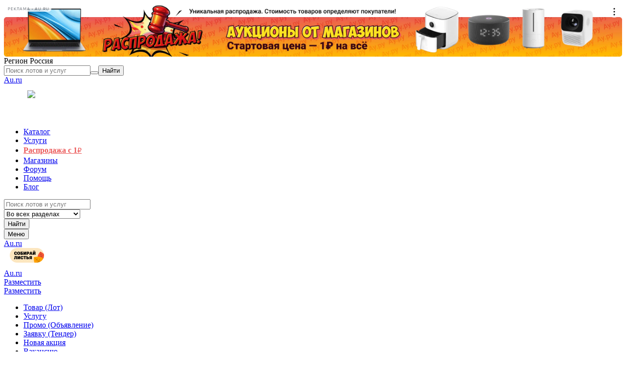

--- FILE ---
content_type: text/html; charset=utf-8
request_url: https://au.ru/user/Mih-ilya/
body_size: 11183
content:
<!DOCTYPE html><html lang="ru"><head prefix="og:http://ogp.me/ns#"><link rel="apple-touch-icon" sizes="180x180" href="https://au.ru/apple-touch-icon.png"><link rel="icon" type="image/png" sizes="32x32" href="https://au.ru/favicon-32x32.png"><link rel="icon" type="image/png" sizes="16x16" href="https://au.ru/favicon-16x16.png"><link rel="icon" href="https://au.ru/favicon.ico"><link rel="manifest" href="https://au.ru/site.webmanifest"><meta charset="utf-8"><title>Лоты пользователя Mih-ilya — Au.ru</title><meta name="viewport" content="width=device-width, user-scalable=yes, initial-scale=1, minimum-scale=1"><meta name="theme-color" content="#32353d"><meta charset="utf-8" name="vk" content="ВК49865"><meta http-equiv="X-UA-Compatible" content="IE=edge"><meta name="yandex-verification" content="208430b0c7153642"><meta property="og:locale" content="ru_RU"><meta property="og:url" content="https://au.ru/user/Mih-ilya/"><meta property="og:title" content="Лоты пользователя Mih-ilya — Au.ru"><meta property="og:type" content="website"><meta property="og:image:type" content="image/jpeg"><link rel="stylesheet" type="text/css" media="screen,tv,projection" href="//p.au.ru/build/resources.bbf0f8585ecf2cadde64.css"/><link rel="stylesheet" type="text/css" media="screen,tv,projection" href="//p.au.ru/build/aucore.b5109b7ec2301a571158.css"/><link rel="stylesheet" type="text/css" media="screen,tv,projection" href="//p.au.ru/build/commons.42f05714f7dd2184b730.css"/><link rel="stylesheet" type="text/css" media="screen,tv,projection" href="//p.au.ru/build/lib.cfd0a3f545d19881455e.css"/><link rel="stylesheet" type="text/css" media="screen,tv,projection" href="//p.au.ru/build/libStyle.06f510531b03301e4a88.css"/><link rel="stylesheet" type="text/css" media="screen,tv,projection" href="//p.au.ru/build/aurum.6b9c3fc0fcd9dc8e724c.css"/><link rel="stylesheet" type="text/css" media="screen,tv,projection" href="//p.au.ru/build/vendor.03413919d441048745ec.css"/><link rel="stylesheet" type="text/css" media="screen,tv,projection" href="//p.au.ru/build/apps_items.ac66eb59e947fe37672e.css"/><script src="https://yandex.ru/ads/system/header-bidding.js" async></script><script>window.YaHeaderBiddingSettings = JSON.parse(
  "{&quot;biddersMap&quot;:{&quot;sape&quot;:&quot;2655210&quot;},&quot;adUnits&quot;:[{&quot;code&quot;:&quot;adfox_16958838341413022&quot;,&quot;bids&quot;:[{&quot;bidder&quot;:&quot;sape&quot;,&quot;params&quot;:{&quot;placementId&quot;:&quot;863878&quot;}}]},{&quot;code&quot;:&quot;adfox_skyscraper_2&quot;,&quot;bids&quot;:[{&quot;bidder&quot;:&quot;sape&quot;,&quot;params&quot;:{&quot;placementId&quot;:&quot;863878&quot;}}]},{&quot;code&quot;:&quot;adfox_bottom&quot;,&quot;bids&quot;:[]},{&quot;code&quot;:&quot;adfox_skyscraper_1&quot;,&quot;bids&quot;:[{&quot;bidder&quot;:&quot;sape&quot;,&quot;params&quot;:{&quot;placementId&quot;:&quot;882992&quot;}}]}],&quot;sizes&quot;:[[970,90],[320,50]],&quot;timeout&quot;:3000,&quot;syncPixels&quot;:[{&quot;bidder&quot;:&quot;sape&quot;,&quot;pixels&quot;:[&quot;https://acint.net/cmatch/?dp=14&amp;pi=1725861&quot;]}]}".replace(/&quot;/g, '"')
);</script><script>window.yaContextCb = window.yaContextCb || [];</script><script src="https://yandex.ru/ads/system/context.js" async></script><script>document.documentElement.id = 'j';
window['AURUM_API_HOST'] = "//js-api.au.ru/";
window['aurum'] = {
  api:     "//js-api.au.ru/",
  userToken: "",
  tzOffset: "3",
  region: "",
  homeRegion: "",
  domainRoot: "au.ru",
  imageRoot: "//media.au.ru",
  serverDate: new Date(1764711274656),
  currentRoute: {"name":"profile.index"},
  clientDate: new Date(),
  currentUrl: "https://au.ru/user/Mih-ilya/",
  yandexMetrikaParams: {"au_session_source":"web","au_session_user":{"uid":0}}
};
window['lamber'] = {"address":"//lamber.au.ru/","project":"aurum","page":{"user":"","userId":0,"userRegionId":0,"userRole":[],"regionId":0,"categoryId":0,"pageNumber":1,"browserId":"","platform":"","device":"","os":"","isBot":false,"searchParam":"","sortParam":{},"group":"profile.index"}}
</script><div id="yaptcha_0"></div><script type="text/javascript">!function(){var t=document.createElement("script");t.type="text/javascript",t.async=!0,t.src="https://vk.ru/js/api/openapi.js?167",t.onload=function(){VK.Retargeting.Init("VK-RTRG-481107-2Yige"),VK.Retargeting.Hit()},document.head.appendChild(t)}();</script><noscript><img src="https://vk.ru/rtrg?p=VK-RTRG-481107-2Yige" style="position:fixed; left:-999px;" alt=""></noscript><script src="//p.au.ru/build/wpr.0ef32675df85ef732154.js"></script><script src="//p.au.ru/build/vendor.733bbbc1672c00b95ec2.js"></script><script src="//p.au.ru/build/vendorau.e5022e6efcd46589ef9f.js"></script><script src="//p.au.ru/build/autop.089018227b25fec33c8c.js"></script><link rel="canonical" href="https://au.ru/user/Mih-ilya/lots/"></head><body><div class="site"><div class="site__sugarloaf"><div class='au-candy au-candy_top'><!-- banner:user-items:top,banner:top --> <!-- top adfox --> <!-- {"pp":"ddjx","ps":"dihp","p2":"icvm","puid1":"","puid2":1} --> <div id="7752e944-24bf-495b-8610-bf340ee07e4e"></div> <script type="text/javascript"> window.yaContextCb.push(()=>{ Ya.adfoxCode.create({ sequentialLoading: true, ownerId: 286359, containerId: "7752e944-24bf-495b-8610-bf340ee07e4e", params: {"pp":"ddjx","ps":"dihp","p2":"icvm","puid1":"","puid2":1}, onError: function(error) { window._adfox_errors_log = window._adfox_errors_log || []; window._adfox_errors_log.push(error); }, }) }); </script> </div></div><div class="site__sugarloaf"></div><div class="site__header"><div id="au-siteheader_0"><div data-reactroot=""  class="au-site-header-cnt"><header class="au-site-header"><div class="au-site-header__wrapper-deco-arrow"></div><div class="au-site-header__wrapper"><div class="au-site-header__line"><div class="au-site-header__logo-cnt"><div class="au-site-header__region"><div class="au-region-title"><span class="au-region-title__text">&#x420;&#x435;&#x433;&#x438;&#x43e;&#x43d;</span> <span class="au-region-title__region"><span class="au-droplet-btn-place_link au-droplet-btn-place au-btn"><span class="au-droplet-btn__value">&#x420;&#x43e;&#x441;&#x441;&#x438;&#x44f;</span></span></span></div></div><div><form class="au-toolbar-search-mini" action="//au.ru/search/" method="get"><input type="hidden" name="from" value="top"><div class="au-input-group"><input class="au-form-control au-form-control_lg" type="text" name="SearchText" autoComplete="off" id="au-search-form-mini-input" placeholder="&#x41f;&#x43e;&#x438;&#x441;&#x43a; &#x43b;&#x43e;&#x442;&#x43e;&#x432; &#x438; &#x443;&#x441;&#x43b;&#x443;&#x433;"><span class="au-input-group-btn"><input type="hidden" name="SearchCategory" value="Default"><button type="button" class="au-btn au-btn_primary_outline au-btn_size_lg au-control-button au-control-btn_icon_only au-search-mini_type-select"><span class="au-icon au-icon_drop-arrow"></span></button><button type="submit" class="au-btn au-btn_primary au-btn_size_lg au-control-button au-control-btn_icon_only"><span class="au-icon au-icon_zoom_white" title="&#x41d;&#x430;&#x439;&#x442;&#x438;"></span><span class="au-hide-text">&#x41d;&#x430;&#x439;&#x442;&#x438;</span></button></span><div id="au-search-form-mini-tips"></div></div></form></div><a class="au-site-header-logotype" href="//russia.au.ru/"><span class="au-logotype au-site-header-logotype__img"></span><span class="au-hide-text">Au.ru</span></a></div><div class="au-site-header__teaser"><div style="width:112px;height:72px;position:relative;top:12px"><a style="display:flex;align-items:center;justify-content:center" href="https://au.ru/rasprodazha/"><img style="display:block;margin:0 auto;height:72px;width:auto" src="https://777999.au.ru/ff/ruble-sale/teaser.png"></a></div></div><div class="au-site-header__content"><div class="au-site-header__navigation"><nav class="au-navigation-main au-navigation-main_adaptive"><ul class="au-navigation-main__list"><li class="au-navigation-main__item"><a href="//au.ru/auction/" class="au-navigation-main-link" style=""><span class="au-navigation-main-link__text">&#x41a;&#x430;&#x442;&#x430;&#x43b;&#x43e;&#x433;</span></a></li><li class="au-navigation-main__item"><a href="//au.ru/auction/services/" class="au-navigation-main-link" style=""><span class="au-navigation-main-link__text">&#x423;&#x441;&#x43b;&#x443;&#x433;&#x438;</span></a></li><li class="au-navigation-main__item"><a href="//au.ru/rasprodazha/" class="au-navigation-main-link" style="color:#EB5757;font-style:normal;font-weight:700;line-height:22px"><span class="au-navigation-main-link__text">&#x420;&#x430;&#x441;&#x43f;&#x440;&#x43e;&#x434;&#x430;&#x436;&#x430; &#x441; 1<span style="font-weight:normal;font-size:14px">&#x20bd;</span></span></a></li><li class="au-navigation-main__item"><a href="//au.ru/shops/" class="au-navigation-main-link" style=""><span class="au-navigation-main-link__text">&#x41c;&#x430;&#x433;&#x430;&#x437;&#x438;&#x43d;&#x44b;</span></a></li><li class="au-navigation-main__item"><a href="//forum.au.ru/" class="au-navigation-main-link" style=""><span class="au-navigation-main-link__text">&#x424;&#x43e;&#x440;&#x443;&#x43c;</span></a></li><li class="au-navigation-main__item"><a href="//help.au.ru/" class="au-navigation-main-link" style=""><span class="au-navigation-main-link__text">&#x41f;&#x43e;&#x43c;&#x43e;&#x449;&#x44c;</span></a></li><li class="au-navigation-main__item"><a href="//blog.au.ru/" class="au-navigation-main-link" style=""><span class="au-navigation-main-link__text">&#x411;&#x43b;&#x43e;&#x433;</span></a></li></ul></nav></div><div class="au-site-header__search"><div class="au-search-form"><form class="au-search-form__form" action="//au.ru/search/" method="get"><input type="hidden" name="from" value="top"><div class="au-search-form__fields"><div class="au-search-form__query"><input class="au-search-form__text" type="text" name="SearchText" id="au-search-form-input" autoComplete="off" placeholder="&#x41f;&#x43e;&#x438;&#x441;&#x43a; &#x43b;&#x43e;&#x442;&#x43e;&#x432; &#x438; &#x443;&#x441;&#x43b;&#x443;&#x433;"><div id="au-search-form-tips"></div><div class="au-search-form__mode" id="searchSelect"><select class="au-search-form__mode-select" name="SearchCategory"><option value="Default" label="&#x412;&#x43e; &#x432;&#x441;&#x435;&#x445; &#x440;&#x430;&#x437;&#x434;&#x435;&#x43b;&#x430;&#x445;">&#x412;&#x43e; &#x432;&#x441;&#x435;&#x445; &#x440;&#x430;&#x437;&#x434;&#x435;&#x43b;&#x430;&#x445;</option><option value="User" label="&#x41f;&#x43e;&#x438;&#x441;&#x43a; &#x43f;&#x43e;&#x43b;&#x44c;&#x437;&#x43e;&#x432;&#x430;&#x442;&#x435;&#x43b;&#x44f;">&#x41f;&#x43e;&#x438;&#x441;&#x43a; &#x43f;&#x43e;&#x43b;&#x44c;&#x437;&#x43e;&#x432;&#x430;&#x442;&#x435;&#x43b;&#x44f;</option><option value="LotId" label="&#x41f;&#x43e;&#x438;&#x441;&#x43a; &#x43f;&#x43e; &#x43d;&#x43e;&#x43c;&#x435;&#x440;&#x443; &#x43b;&#x43e;&#x442;&#x430;">&#x41f;&#x43e;&#x438;&#x441;&#x43a; &#x43f;&#x43e; &#x43d;&#x43e;&#x43c;&#x435;&#x440;&#x443; &#x43b;&#x43e;&#x442;&#x430;</option></select></div></div><div class="au-search-form__submit"><button class="au-search-form__submit-button au-btn au-btn_primary au-btn_size_lg" type="submit">&#x41d;&#x430;&#x439;&#x442;&#x438;</button></div></div></form></div></div></div></div></div></header><div class="au-sticky-wrapper"><div class="au-toolbar-place"><div class="au-toolbar au-toolbar_guest" id="au-toolbar"><div class="au-toolbar__container"><div class="au-toolbar__logo-menu au-toolbar-logo-menu"><button id="au-toolbar-logo-menu__icon" class="au-toolbar-logo-menu__icon" type="button"><span class="au-toolbar-menu-icon"><span class="au-toolbar-menu-icon__burger au-icon au-icon_burger"></span><span class="au-toolbar-menu-icon__cross au-icon au-icon_cross_gray-extra-bold"></span><span class="au-hide-text">&#x41c;&#x435;&#x43d;&#x44e;</span></span></button><a href="//russia.au.ru/" class="au-toolbar-logo-menu__logotype"><div class="au-toolbar-logo au-toolbar-logo_menu au-logotype au-logotype_white"><span class="au-hide-text">Au.ru</span></div></a><span class="au-toolbar-logo-menu__teaser" style="margin-left:8px"><a href="https://company.au.ru/mf2025autumn?utm_source=au_ru&amp;utm_medium=link_teaser"><img style="width:70px;margin:0 0 9px 4px" src="https://blog.au.ru/wp-content/uploads/2025/10/teaser_mf25autumn_mp.png"></a></span></div><a href="//russia.au.ru/" class="au-toolbar__logo-affix"><div class="au-toolbar-logo au-logotype au-logotype_white"><span class="au-hide-text">Au.ru</span></div></a><div class="au-toolbar__big-sell-button au-toolbar-item-submenu"><div class="au-toolbar-sell-button"><div class="au-toolbar-sell-button__big"><a href="//au.ru/new/" class="au-btn au-btn_warning au-toolbar-button au-toolbar-button_sell">&#x420;&#x430;&#x437;&#x43c;&#x435;&#x441;&#x442;&#x438;&#x442;&#x44c;</a></div><div class="au-toolbar-sell-button__mini"><a href="//au.ru/new/" class="au-btn au-btn_warning au-toolbar-button au-toolbar-button_sell_mini">&#x420;&#x430;&#x437;&#x43c;&#x435;&#x441;&#x442;&#x438;&#x442;&#x44c;</a></div></div><div class="au-toolbar-item-submenu__menu"><ul class="au-toolbar-user-menu-list"><li class="au-toolbar-user-menu-list__item"><a href="//au.ru/new/" class="au-toolbar-user-menu-item"><div class="au-toolbar-user-menu-item__title"><div class="au-toolbar-user-menu-item-text">&#x422;&#x43e;&#x432;&#x430;&#x440; (&#x41b;&#x43e;&#x442;)</div></div></a></li><li class="au-toolbar-user-menu-list__item"><a href="//au.ru/new/service/" class="au-toolbar-user-menu-item"><div class="au-toolbar-user-menu-item__title"><div class="au-toolbar-user-menu-item-text">&#x423;&#x441;&#x43b;&#x443;&#x433;&#x443;</div></div></a></li><li class="au-toolbar-user-menu-list__item"><a href="//au.ru/new/advertnew/" class="au-toolbar-user-menu-item"><div class="au-toolbar-user-menu-item__title"><div class="au-toolbar-user-menu-item-text">&#x41f;&#x440;&#x43e;&#x43c;&#x43e; (&#x41e;&#x431;&#x44a;&#x44f;&#x432;&#x43b;&#x435;&#x43d;&#x438;&#x435;)</div></div></a></li><li class="au-toolbar-user-menu-list__item"><a href="//au.ru/new/tendernew/" class="au-toolbar-user-menu-item"><div class="au-toolbar-user-menu-item__title"><div class="au-toolbar-user-menu-item-text">&#x417;&#x430;&#x44f;&#x432;&#x43a;&#x443; (&#x422;&#x435;&#x43d;&#x434;&#x435;&#x440;)</div></div></a></li><li class="au-toolbar-user-menu-list__item"><a href="//au.ru/rasprodazhi/new/" class="au-toolbar-user-menu-item"><div class="au-toolbar-user-menu-item__title"><div class="au-toolbar-user-menu-item-text">&#x41d;&#x43e;&#x432;&#x430;&#x44f; &#x430;&#x43a;&#x446;&#x438;&#x44f;</div></div></a></li><li class="au-toolbar-user-menu-list__item"><a href="//au.ru/new/vacancynew/" class="au-toolbar-user-menu-item"><div class="au-toolbar-user-menu-item__title"><div class="au-toolbar-user-menu-item-text">&#x412;&#x430;&#x43a;&#x430;&#x43d;&#x441;&#x438;&#x44e;</div></div></a></li></ul></div></div><div class="au-toolbar__login-form"><div class="au-toolbar__login-sell-button"><a href="//au.ru/new/" class="au-btn au-btn_warning au-toolbar-button au-toolbar-button_sell_mini">&#x420;&#x430;&#x437;&#x43c;&#x435;&#x441;&#x442;&#x438;&#x442;&#x44c;</a></div><form action="//au.ru/login/?returnUrl=https%3A%2F%2Fau.ru%2Fuser%2FMih-ilya%2F" method="post" class="au-inline-login-form"><input type="hidden" name="recaptcha-response" value=""><div class="au-inline-login-form__input"><input class="au-form-control au-form-control_dark" type="text" placeholder="&#x41b;&#x43e;&#x433;&#x438;&#x43d; &#x438;&#x43b;&#x438; E-mail" name="UserName"></div><div class="au-inline-login-form__input"><input class="au-form-control au-form-control_dark au-inline-login-form__input__password" type="password" placeholder="&#x41f;&#x430;&#x440;&#x43e;&#x43b;&#x44c;" name="Password"><div class="au-inline-login-form__password-visible-icon au-icon au-icon_toolbar_eye-off"></div></div><div class="au-inline-login-form__checkbox-wrapper checkbox"><label class="au-inline-login-form__checkbox-label"><input class="au-inline-login-form__checkbox" type="checkbox" name="RememberMe" checked>&#x417;&#x430;&#x43f;&#x43e;&#x43c;&#x43d;&#x438;&#x442;&#x44c;</label></div><div class="au-inline-login-form__submit"><button type="submit" class="au-btn-processed au-btn au-btn au-btn_primary au-toolbar-button au-toolbar-button_signin"><span class="au-btn-processed__full-text">&#x412;&#x43e;&#x439;&#x442;&#x438;</span><span class="au-btn-processed__load-icon au-icon au-icon_load_white"></span></button></div><div class="au-inline-login-form__login-link"><a class="au-btn au-btn_primary au-toolbar-button au-toolbar-button_signin" href="//au.ru/login/">&#x412;&#x43e;&#x439;&#x442;&#x438;</a></div><div class="au-inline-login-form__socials"><a class="au-icon au-icon-social au-icon-social_dark au-icon-social_vkontakte-dark" href="//au.ru/auth/oauthto/vkontakte/?returnUrl=https%3A%2F%2Fau.ru%2Fuser%2FMih-ilya%2F" title="&#x412;&#x43e;&#x439;&#x442;&#x438; &#x447;&#x435;&#x440;&#x435;&#x437; &#x412;&#x41a;&#x43e;&#x43d;&#x442;&#x430;&#x43a;&#x442;&#x435;"></a><a class="au-icon au-icon-social au-icon-social_dark au-icon-social_odnoklassniki-dark" href="//au.ru/auth/oauthto/odnoklassniki/?returnUrl=https%3A%2F%2Fau.ru%2Fuser%2FMih-ilya%2F" title="&#x412;&#x43e;&#x439;&#x442;&#x438; &#x447;&#x435;&#x440;&#x435;&#x437; &#x41e;&#x434;&#x43d;&#x43e;&#x43a;&#x43b;&#x430;&#x441;&#x441;&#x43d;&#x438;&#x43a;&#x438;"></a><a class="au-icon au-icon-social au-icon-social_dark au-icon-social_google-dark" href="//au.ru/auth/oauthto/google/?returnUrl=https%3A%2F%2Fau.ru%2Fuser%2FMih-ilya%2F" title="&#x412;&#x43e;&#x439;&#x442;&#x438; &#x447;&#x435;&#x440;&#x435;&#x437; Google"></a></div></form></div><div class="au-toolbar__reg-button"><a class="au-btn au-btn_success au-toolbar-button au-toolbar-button_signup" href="//au.ru/registration/?returnUrl=https%3A%2F%2Fau.ru%2Fuser%2FMih-ilya%2F">&#x420;&#x435;&#x433;&#x438;&#x441;&#x442;&#x440;&#x430;&#x446;&#x438;&#x44f;</a></div><div class="au-toolbar__mini-actions"><a href="//au.ru/new/" class="au-btn au-btn_warning au-toolbar-button au-toolbar-button_sell_mini">&#x420;&#x430;&#x437;&#x43c;&#x435;&#x441;&#x442;&#x438;&#x442;&#x44c;</a>&#xa0;<a class="au-btn au-btn_primary au-toolbar-button au-toolbar-button_signin" href="//au.ru/login/">&#x412;&#x43e;&#x439;&#x442;&#x438;</a></div></div></div></div></div></div></div></div><script>autopAuModule.default.siteHeaderInit();
</script><div class="site__content"><div class="main main_wide"><div class="main__wrapper"><div class="main__aside"><div class="au-page-user-card"><div class="au-page-header"><div class="au-page-header__title"><div class="au-header_2 au-page-header__pagename">Пользователь</div></div></div><div id="au-person-card_0"><div data-reactroot=""  class="au-person-card"><div class="au-person-card-wrapper"><div class="au-person-card-col-top"><div class="au-person-card-col-title"><div class="au-person-card-col-avatar"><div class="au-person-card__img"><a href="//au.ru/user/Mih-ilya/"><img class="au-person-card__pic" src="//media.au.ru/avtr/100x100/8dae76b9b958b291535fd55038b8ed8d/" alt="&#x410;&#x432;&#x430;&#x442;&#x430;&#x440;&#x43a;&#x430;"></a></div></div><div class="au-person-card-col-info"><div class="au-person-card__user"><div class="au-person au-person au-person_lines_two au-person_name_biggest"><div class="au-person__image"><a class="au-person-portrait" href="//au.ru/user/Mih-ilya/"><img src="//media.au.ru/avtr/40x40/8dae76b9b958b291535fd55038b8ed8d/" alt="&#x410;&#x432;&#x430;&#x442;&#x430;&#x440;&#x43a;&#x430;" class="au-person-picture"></a></div><div class="au-person__info"><a class="au-person-name" href="//au.ru/user/Mih-ilya/" title="&#x41c;&#x435;&#x43d;&#x44e; &#x43f;&#x43e;&#x43b;&#x44c;&#x437;&#x43e;&#x432;&#x430;&#x442;&#x435;&#x43b;&#x44f; Mih-ilya" data-user-context-name="Mih-ilya"><span><span class="au-person-name__text"><span class="au-person-name__status"><span class="au-person-status au-person-status_offline" title="&#x41d;&#x435; &#x43d;&#x430; &#x441;&#x430;&#x439;&#x442;&#x435;"></span></span>Mih-ilya</span></span></a><div class="au-person-info__type"><span class="au-person__rating"><a href="//au.ru/reviews/Mih-ilya/" title="&#x420;&#x435;&#x439;&#x442;&#x438;&#x43d;&#x433;: 95" class="au-person-rating au-person-rating_positive">95</a></span></div></div></div></div><div class="au-person-card__visited"><span class="au-person-card-date-title">&#x411;&#x44b;&#x43b; &#x43d;&#x430; &#x441;&#x430;&#x439;&#x442;&#x435;:</span><span class="au-person-card-date-item">21 &#x430;&#x43f;&#x440; 2024 14:10</span></div><div class="au-person-card__registered"><div class="au-person-card-date-item">&#x417;&#x430;&#x440;&#x435;&#x433;&#x438;&#x441;&#x442;&#x440;&#x438;&#x440;&#x43e;&#x432;&#x430;&#x43d;:</div><span class="au-person-card-date-item">31 &#x43c;&#x430;&#x440;&#x442; 2013 17:14</span></div></div></div><div class="au-person-card-col-statistic"><div class="au-person-card__statistic-list"><div class="au-person-card-statistic-item"><span class="au-person-card__statistic-link__title">&#x41e;&#x442;&#x437;&#x44b;&#x432;&#x44b;</span><a class="au-person-card__statistic-badge" href="//au.ru/reviews/Mih-ilya/?rate=positive"><span class="au-accent au-accent_person_positive">+165</span></a><a class="au-person-card__statistic-badge" href="//au.ru/reviews/Mih-ilya/?rate=negative"><span class="au-accent au-accent_person_negative">&#x2212;21</span></a><a class="au-person-card-statistic-item_link" href="//au.ru/reviews/Mih-ilya/"></a></div><div class="au-person-card-statistic-item"><span class="au-person-card__statistic-link__title">&#x41b;&#x43e;&#x442;&#x44b;</span><a class="au-person-card__statistic-badge" href="//au.ru/user/Mih-ilya/"><span class="au-accent au-accent_person_positive">0</span></a><a class="au-person-card__statistic-badge" href="//au.ru/user/Mih-ilya/lots/closed/"><span class="au-accent au-accent_person_neutral">48</span></a><a class="au-person-card-statistic-item_link" href="//au.ru/user/Mih-ilya/"></a></div></div></div><div class="au-person-card-col au-person-card-col-action"><div class="au-person-card__btns"><a class="au-btn au-btn_default" href="//au.ru/my/dialogs/@Mih-ilya/">&#x41d;&#x430;&#x43f;&#x438;&#x441;&#x430;&#x442;&#x44c; &#x441;&#x43e;&#x43e;&#x431;&#x449;&#x435;&#x43d;&#x438;&#x435;</a><button type="button" class="au-btn au-btn_default">&#x414;&#x43e;&#x431;&#x430;&#x432;&#x438;&#x442;&#x44c; &#x432;&#xa0;&#x438;&#x437;&#x431;&#x440;&#x430;&#x43d;&#x43d;&#x43e;&#x435;</button><button type="button" class="au-btn au-btn_default">&#x412;&#xa0;&#x447;&#x451;&#x440;&#x43d;&#x44b;&#x439; &#x441;&#x43f;&#x438;&#x441;&#x43e;&#x43a;</button><button type="button" class="au-btn au-btn_default">&#x412; &#x441;&#x43f;&#x438;&#x441;&#x43e;&#x43a; &#x43a;&#x43e;&#x43d;&#x442;&#x430;&#x43a;&#x442;&#x43e;&#x432;</button></div></div></div><div class="clearfix"></div></div></div></div></div><div class="au-sticky-wrapper"><div class="au-sticky au-sticky_left"><div class='au-candy au-candy_item-list-left-side'><!-- banner:user-items:item-list-left-side,banner:item-list-left-side --> <!-- skyscraper 2 adfox (HB) --> <!-- {"pp":"doov","ps":"dihp","p2":"icau","puid1":"","puid2":1} --> <div id="adfox_16958838341413022"></div> <script type="text/javascript"> window.yaContextCb.push(()=>{ Ya.adfoxCode.create({ sequentialLoading: true, ownerId: 286359, containerId: "adfox_16958838341413022", params: {"pp":"doov","ps":"dihp","p2":"icau","puid1":"","puid2":1}, onError: function(error) { window._adfox_errors_log = window._adfox_errors_log || []; window._adfox_errors_log.push(error); }, }) }); </script> </div></div></div></div><div class="main__content" id="item-list_0"><div class="au-section"><header class="au-user-lots-header"><div class="au-header_2 au-section__title au-user-lots-header__title">Лоты Mih-ilya</div><div class="au-user-lots-header__social-share-mobile"><span class="au-social-share-button-container" id="social-share-modal_0"><button data-reactroot=""  type="button" class="au-btn au-btn_text au-btn_nofocus au-link au-share-button"><span class="au-icon au-icon_share"></span></button></span></div><div class="au-user-lots-header__social-share"><div class="au-user-lots-header__social-share-text">Поделиться:</div><div class="au-user-lots-header__social-share-wrapper"><div data-reactroot=""  class="ya-share2" data-url="https://au.ru/user/Mih-ilya/" data-services="vkontakte" data-counter="true" data-title="&#x41b;&#x43e;&#x442;&#x44b; Mih-ilya"></div></div></div></header><div class="au-page-user-card-mini"><div id="au-person-card-mini_0"><div data-reactroot=""  class="au-person-card-mini"><div class="au-person-card-mini__person"><div class="au-person au-person au-person_portrait_show"><div class="au-person__image"><a class="au-person-portrait" href="//au.ru/user/Mih-ilya/"><img src="//media.au.ru/avtr/40x40/8dae76b9b958b291535fd55038b8ed8d/" alt="&#x410;&#x432;&#x430;&#x442;&#x430;&#x440;&#x43a;&#x430;" class="au-person-picture"></a></div><div class="au-person__info"><a class="au-person-name" href="//au.ru/user/Mih-ilya/" title="&#x41c;&#x435;&#x43d;&#x44e; &#x43f;&#x43e;&#x43b;&#x44c;&#x437;&#x43e;&#x432;&#x430;&#x442;&#x435;&#x43b;&#x44f; Mih-ilya" data-user-context-name="Mih-ilya"><span><span class="au-person-name__text"><span class="au-person-name__status"><span class="au-person-status au-person-status_offline" title="&#x41d;&#x435; &#x43d;&#x430; &#x441;&#x430;&#x439;&#x442;&#x435;"></span></span>Mih-ilya</span></span></a><div class="au-person-info__type"><span class="au-person__rating"><a href="//au.ru/reviews/Mih-ilya/" title="&#x420;&#x435;&#x439;&#x442;&#x438;&#x43d;&#x433;: 95" class="au-person-rating au-person-rating_positive">95</a></span></div></div></div></div><div class="au-person-card-mini__drop"><div class="au-droplet-mini"><div tabIndex="-1" class="keyboard-wrapper"><div><div class="au-droplet au-droplet_square au-droplet_right"><button type="button" class="au-droplet-btn au-btn_default au-btn"><span class="au-droplet-btn__value"></span><span class="au-droplet-caret"><span class="au-droplet-caret__icon"></span></span></button><div class="au-droplet__cnt"><div class="au-droplet-cnt-deco au-droplet__cnt-content"></div></div></div></div></div></div></div></div></div></div><div class="au-lots-tabs"><div id='roj:tabs_1'><div data-reactroot=""  class="au-tabs-container"><div class="au-tabs"><a class="au-tab au-tab_active au-tab_large" href="//au.ru/user/Mih-ilya/lots/">&#x410;&#x43a;&#x442;&#x438;&#x432;&#x43d;&#x44b;&#x435;</a><a class="au-tab au-tab_large" href="//au.ru/user/Mih-ilya/lots/closed/">&#x417;&#x430;&#x432;&#x435;&#x440;&#x448;&#x435;&#x43d;&#x43d;&#x44b;&#x435;</a></div></div></div></div><div class="au-section__content" id="user-items-list"><div class="au-blank-page-list-empty"><img src="//p.au.ru/build/assets/images/lot/sale.e89e8c9eba5959379bcf.png" alt="" style="margin-top:49px"><div class="au-blank-page-list-empty__title au-user-item-empty__title">К сожалению, сейчас ничего нет в продаже</div></div></div></div></div></div></div><div class="au-site-content-bottom"><div class='au-candy au-candy_content-bottom'><!-- banner:user-items:content-bottom,banner:content-bottom --> <!-- bottom adfox --> <!-- {"pp":"doam","ps":"dihp","p2":"icvm","puid1":"","puid2":1} --> <div id="adfox_bottom"></div> <script type="text/javascript"> window.yaContextCb.push(()=>{ Ya.adfoxCode.create({ sequentialLoading: true, ownerId: 286359, containerId: "adfox_bottom", params: {"pp":"doam","ps":"dihp","p2":"icvm","puid1":"","puid2":1}, onError: function(error) { window._adfox_errors_log = window._adfox_errors_log || []; window._adfox_errors_log.push(error); }, }) }); </script> </div></div></div><div class="site__footer"><footer class="au-footer" itemscope itemtype="http://schema.org/Organization"><div><meta itemprop="name" content="Интернет-Аукцион AU.RU"><link itemprop="url" href="https://russia.au.ru/"><link itemprop="logo" href="//p.au.ru/build/assets/images/logo/au-logo.a9f57aa95a760ed2ee96.png"></div><div class="au-footer__wrapper"><div class="au-footer__line au-footer-layout"><div class="au-footer-layout__wrp"><div class="au-footer__aside"><dl class="au-footer-group"><dt class="au-footer-group__title"><a class="au-footer-group__title-link" href="//help.au.ru/help/4/">О проекте</a></dt><dd class="au-footer-group__content"><ul class="au-footer-links"><li class="au-footer-links__item"><a class="au-footer-links__link" href="//blog.au.ru/tag/vakansii/" target="_blank">Наши вакансии</a></li><li class="au-footer-links__item"><a class="au-footer-links__link" href="//blog.au.ru/" target="_blank">Блог компании</a></li><li class="au-footer-links__item"><div class="au-footer-social-links" data-lamber-group="footer-socials"><a class="au-footer-social-icon au-icon-social_vkontakte" itemprop="sameAs" href="https://vk.com/auction24au" title="Вконтакте" target="_blank" data-lamber-click="true" data-lamber-object="{&quot;item&quot;:1}"></a><a class="au-footer-social-icon au-icon-social_telegram" itemprop="sameAs" href="https://t.me/aurunews" title="Телеграм" target="_blank" data-lamber-click="true" data-lamber-object="{&quot;item&quot;:2}"></a></div></li></ul></dd></dl></div><div class="au-footer__main"><div class="au-footer__links"><div class="au-footer__links-info"><dl class="au-footer-group"><dt class="au-footer-group__title"><a class="au-footer-group__title-link" href="//help.au.ru/">Помощь</a></dt><dd class="au-footer-group__content"><div class="au-footer-group__wrapper"><div class="au-footer-group__main"><ul class="au-footer-links au-footer-links_inlineable"><li class="au-footer-links__item"><a class="au-footer-links__link" href="//help.au.ru/help/12/">Как купить</a></li><li class="au-footer-links__item"><a class="au-footer-links__link" href="//help.au.ru/help/13/">Как продать</a></li><li class="au-footer-links__item"><a class="au-footer-links__link" href="//help.au.ru/help/14/">Увеличить продажи</a></li></ul></div><div class="au-footer-group__extras"><ul class="au-footer-links au-footer-links_inlineable"><li class="au-footer-links__item"><a class="au-footer-links__link" href="//help.au.ru/help/158/">Импорт лотов</a></li><li class="au-footer-links__item"><a class="au-footer-links__link" href="//help.au.ru/help/147/">Как заплатить за товар?</a></li><li class="au-footer-links__item"><a class="au-footer-links__link" href="//help.au.ru/help/22/">Отзывы и рейтинг</a></li></ul></div></div></dd></dl></div><div class="au-footer__links-ad"><dl class="au-footer-group"><dt class="au-footer-group__title"><span class="au-footer-group__title-text">Реклама на сайте</span></dt><dd class="au-footer-group__content"><ul class="au-footer-links"><li class="au-footer-links__item"><a class="au-footer-links__link" href="//help.au.ru/advert/" target="_blank">Баннеры на&nbsp;Ау.ру</a></li><li class="au-footer-links__item"><a class="au-footer-links__link" href="//au.ru/new/advertnew/" target="_blank">Объявления</a></li><li class="au-footer-links__item"><a class="au-footer-links__link" href="//au.ru/tariffs/?target=new-goods" target="_blank">Магазинам</a></li><li class="au-footer-links__item"><a class="au-footer-links__link" href="//au.ru/payment/cashless/?fromPage=balance&amp;amount=5000">Выставить счет</a></li></ul></dd></dl></div><div class="au-footer__links-app" data-lamber-group="footer-links-app"><dl class="au-footer-group"><dt class="au-footer-group__title"><span class="au-footer-group__title-text">Приложение Аукциона</span></dt><dd class="au-footer-group__content"></dd><a class="au-footer__links-app-item au-footer-app-link" data-app-link="appstore" href="https://apps.apple.com/ru/app/аукцион-au-ru/id1467701468" target="_blank" data-lamber-click="true" data-lamber-object="{&quot;item&quot;:1}"><img class="au-footer-app-link__img" title="Установить приложение для iOS" alt="Доступно в App Store" src="//p.au.ru/build/assets/images/app-markets/app-store.f32ef3f429a15cfe52f1.png"></a><a class="au-footer__links-app-item au-footer-app-link" data-app-link="googleplay" href="https://play.google.com/store/apps/details?id=com.aureactnativeapp&amp;hl=ru&amp;referrer=utm_source%3Dauru%26utm_medium%3Dfooter_banner%26utm_content%3Dapp_promo" target="_blank" data-lamber-click="true" data-lamber-object="{&quot;item&quot;:2}"><img class="au-footer-app-link__img" title="Установить приложение из Google Play" alt="Доступно в Google Play" src="//p.au.ru/build/assets/images/app-markets/google-play.343d4dfdd72211ddc30f.png"></a><a class="au-footer__links-app-item au-footer-app-link" data-app-link="rustore" href="https://www.rustore.ru/catalog/app/com.aureactnativeapp" target="_blank" data-lamber-click="true" data-lamber-object="{&quot;item&quot;:3}"><img class="au-footer-app-link__img" title="Установить приложение из RuStore" alt="Доступно в RuStore" src="//p.au.ru/build/assets/images/app-markets/ru-store.cfa3c5b190ed431842ce.png"></a></dl></div><script>(function() {
  document.querySelectorAll('[data-app-link]').forEach(link => {
    link.addEventListener('click', function (e) {
      const {appLink} = link.dataset
      if (window.ym) {
        ym('reachGoal', 'button_download_app', {
          from: 'footer',
          type: {
            download_app: appLink
          }
        })
      }
    })
  })
})()
</script></div></div><div class="au-footer__payments"><dl class="au-footer-group au-footer-group_payments"><dt class="au-footer-group__title"><a class="au-footer-group__title-link" href="//help.au.ru/help/57/">Оплата услуг сайта</a></dt><dd class="au-footer-group__content"><ul class="au-payment-providers"><li class="au-payment-providers__item"><a class="au-payment-provider au-icon au-icon_pay_visa" href="//au.ru/my/payment/" rel="nofollow"><span class="au-hide-text">Visa</span></a></li><li class="au-payment-providers__item"><a class="au-payment-provider au-icon au-icon_pay_mastercard" href="//au.ru/my/payment/" rel="nofollow"><span class="au-hide-text">Mastercard</span></a></li><li class="au-payment-providers__item"><a class="au-payment-provider au-icon au-icon_pay_mir" href="//au.ru/my/payment/" rel="nofollow"><span class="au-hide-text">ЮMoney</span></a></li><li class="au-payment-providers__item"><a class="au-payment-provider au-icon au-icon_pay_jcb" href="//au.ru/my/payment/" rel="nofollow"><span class="au-hide-text">Webmoney</span></a></li><li class="au-payment-providers__item"><a class="au-payment-provider au-icon au-icon_pay_tele2" href="//au.ru/my/payment/" rel="nofollow"><span class="au-hide-text">Теле2</span></a></li><li class="au-payment-providers__item"><a class="au-payment-provider au-icon au-icon_pay_beeline" href="//au.ru/my/payment/" rel="nofollow"><span class="au-hide-text">Билайн</span></a></li><li class="au-payment-providers__item"><a class="au-payment-provider au-icon au-icon_pay_megafon" href="//au.ru/my/payment/" rel="nofollow"><span class="au-hide-text">Мегафон</span></a></li><li class="au-payment-providers__item"><a class="au-payment-provider au-icon au-icon_pay_mts" href="//au.ru/my/payment/" rel="nofollow"><span class="au-hide-text">МТС</span></a></li></ul><div class="au-footer__payments-other"><a class="au-footer-link" href="//help.au.ru/help/57/">Другие способы оплаты</a></div></dd></dl><dl class="au-footer-group au-footer-group_payments"><dt class="au-footer-group__title"><a class="au-footer-group__title-link" href="//help.au.ru/help/274/">Оплата товаров</a></dt><dd class="au-footer-group__content"><ul class="au-payment-providers"><li class="au-payment-providers__item"><span class="au-payment-provider au-icon au-icon_pay_visa"><span class="au-hide-text">Visa</span></span></li><li class="au-payment-providers__item"><span class="au-payment-provider au-icon au-icon_pay_mastercard"><span class="au-hide-text">Mastercard</span></span></li><li class="au-payment-providers__item"><span class="au-payment-provider au-icon au-icon_pay_mir"><span class="au-hide-text">Мир</span></span></li><li class="au-payment-providers__item"><span class="au-payment-provider au-icon au-icon_pay_jcb"><span class="au-hide-text">JCB</span></span></li></ul></dd></dl></div></div><div class="au-footer__policy"><div class="au-footer-terms"><a class="au-footer-terms__link" href="//help.au.ru/help/rules/">Пользовательское соглашение</a></div><div class="au-footer-cookies"><a class="au-footer-cookies__link" href="//help.au.ru/help/194/">Политика конфиденциальности и обработки персональных данных, в том числе с помощью файлов Cookie</a></div></div></div><div class="au-footer__extras au-footer-layout"><div class="au-footer-layout__wrp"><div class="au-footer__aside"><div class="au-footer__search"><div class="au-footer__search-wrapper"><form class="search-microform" action="//au.ru/search/" method="get"><div class="search-microform__wrapper au-input-group"><input class="search-microform__input au-form-control" type="text" name="SearchText" placeholder="Поиск..."><span class="au-input-group-btn"><button class="search-microform__submit au-btn au-btn_primary" type="submit"><span class="search-microform__submit-icon au-icon au-icon_zoom_white">Найти!</span></button></span></div><input type="hidden" name="from" value="bottom"></form></div></div></div><div class="au-footer__main"><div class="au-footer__support"><div class="au-footer-support au-footer-support_variant_full"><a class="au-footer-support__link au-btn au-btn_primary" href="//help.au.ru/support/">Написать в Службу поддержки</a></div></div><div class="au-footer__counter"><div class="au-liru-counter"></div></div><div class="au-footer__recaptcha"><div id="recaptcha"></div></div></div><div class="au-footer__policy-mobile"><div class="au-footer-terms"><a class="au-footer-terms__link" href="//help.au.ru/help/rules/">Пользовательское соглашение</a></div><div class="au-footer-cookies"><a class="au-footer-cookies__link" href="//help.au.ru/help/194/">Политика конфиденциальности и обработки персональных данных, в том числе с помощью файлов Cookie</a></div></div><div class="au-footer__appendix"><div class="au-footer-copyblock"><div class="au-footer-copyblock__info"><div class="au-copyright au-copyright_theme_light"><span class="au-copyright__years">© 2008–2025</span><span class="au-copyright__name">Ау.ру</span></div></div><div class="au-footer-copyblock__pg">18+</div></div></div></div></div></div></footer></div><div id="au-scroll-to-top_0"></div></div><div id="auscripts" style="display:none;"><script src="//p.au.ru/build/resources.099f1d0b97f895187598.js"></script><script src="//p.au.ru/build/aucore.c9cb83673c3229c1686d.js"></script><script src="//p.au.ru/build/commons.52c6f3add4537a5d0506.js"></script><script src="//p.au.ru/build/lib.c0bd3e1041e195823fec.js"></script><script src="//p.au.ru/build/libStyle.73aab5daa667b9e0b491.js"></script><script src="//p.au.ru/build/aurum.a4a27ad5d876e708ae3c.js"></script><script src="https://yastatic.net/share2/share.js" async="async" id="au-ya-share-script"></script><script src="//p.au.ru/build/apps_items.3020ada49e0a4afabaa1.js"></script><script>
libAuModule['yaptcha']({}, 'yaptcha_0' );
</script><script>
libAuModule['siteheader']({"currentUser":{"avatarId":"579afdeb05b4cd68dccc641b","id":0,"login":"","email":"","token":"","regionId":0,"balance":null,"rating":{"value":0,"type":"neutral"},"pro":{"expired":null,"yaMetricId":0},"contacts":{},"stats":{"negative":"−0","positive":"+0"},"registrationDate":null,"lastActivity":null,"isOnline":false,"location":{"latitude":0,"longitude":0},"phone":{"number":"","_verified":false},"_roles":[],"miniAuction":"//au.ru/user//","isSupportMember":false,"relation":{"blacklist":false,"favorite":false},"region":{"id":464,"name":"Красноярск","location":{"latitude":56.00125,"longitude":92.88559},"isBig":true,"urlName":"krsk","utc":7},"routeName":"profile.index","routeParams":{"login":""},"guilds":{},"gaTrackerId":"","bankPaymentsStatus":false,"hasAchievements":false,"isBannerEnable":true,"isAdult":false,"perks":{}},"context":{"area":{"home":{"id":1,"name":"Россия","location":{"latitude":56.00125,"longitude":92.88559},"isBig":true,"urlName":"","utc":3},"page":{"id":1,"name":"Россия","location":{"latitude":56.00125,"longitude":92.88559},"isBig":true,"urlName":"","utc":3}},"footer":{"about":{"header":{"slug":"about","title":"О проекте","route":"help.show","routeParams":{"id":4}},"links":[{"slug":"jobs","title":"Наши вакансии","route":"blog.tag","routeParams":{"slug":"vakansii"}},{"slug":"blog","title":"Блог компании","route":"blog.index"}]},"socials":{"header":{"slug":"socials","title":"О проекте","route":"help.show","routeParams":{"id":4}},"links":[{"slug":"vkontakte","title":"Вконтакте","route":"https://vk.com/auction24au"},{"slug":"telegram","title":"Телеграм","route":"https://t.me/aurunews"}]},"adverts":{"header":{"slug":"ad","title":"Реклама на сайте","route":"help.search","routeParams":{"Text":"реклама"}},"links":[{"slug":"banners","title":"Баннеры на&nbsp;Ау.ру","route":"banners.info"},{"slug":"adverts","title":"Объявления","route":"advert.create"},{"slug":"tariffs","title":"Магазинам","route":"tariffs.index","routeParams":{"target":"new-goods"}}]}},"navigation":[{"slug":"auction","title":"Каталог","route":"home:auction"},{"slug":"services","title":"Услуги","route":"home:auction.services","routeParams":{"cat1":"services"}},{"slug":"rubsale","title":"Распродажа с 1₽","route":"rubsale.index"},{"slug":"shops","title":"Магазины","route":"shops.page.index"},{"slug":"forum","title":"Форум","route":"forum.index"},{"slug":"help","title":"Помощь","route":"help.index"},{"slug":"blog","title":"Блог","route":"blog.index"}],"toolbarNavigation":{"dialogs":{"route":"my.dialogs","title":"Сообщения","counterName":"dialogs"},"favorite":{"route":"my.favorite.notice","title":"Избранное","counterName":"favorites"},"notifications":{"route":"my.notices","title":"Уведомления","counterName":"notifications"},"lots":{"route":"my.items","title":"Мои публикации","counterName":"lots"},"bids":{"route":"my.bids.index","title":"Мои ставки","counterName":"bids"},"deals":{"route":"my.deals","title":"Мои сделки","counterName":"deals"}}},"toolbarBalance":false,"searchFormArg":{"elementId":"au-search-form-tips","selectId":"au-search-form-select","inputId":"au-search-form-input","children":[]},"searchMiniArg":{"elementId":"au-search-form-mini-tips","inputId":"au-search-form-mini-input","children":[]},"headerTeaser":{"w":22,"imgSrc":"https://777999.au.ru/ff/ruble-sale/teaser.png","url":"https://au.ru/rasprodazha/"},"headerMobileTeaser":{"w":13.333333333333334,"imgSrc":"https://blog.au.ru/wp-content/uploads/2025/10/teaser_mf25autumn_mp.png","url":"https://company.au.ru/mf2025autumn?utm_source=au_ru&utm_medium=link_teaser"},"children":[]}, 'au-siteheader_0' );
</script><script>
libAuModule['person-card']({"user":{"id":284128,"login":"Mih-ilya","isPro":false,"guilds":{},"avatarId":"8dae76b9b958b291535fd55038b8ed8d","stats":{"negative":"−21","positive":"+165"},"isOnline":false,"isBanned":false,"isPhoneVerified":true,"isExchange":true,"rating":{"value":94.5,"type":"positive"},"miniAuction":"//au.ru/user/mih-ilya/","lastActivity":"2024-04-21T11:10:14.720Z","routeName":"profile.index","routeParams":{"login":"Mih-ilya"},"registrationDate":"2013-03-31T14:14:35.000Z","isSupportMember":false,"isPromotedUser":false,"shop":{"badgeText":""},"gaTrackerId":"","isSafeDealEnabled":false,"bankPaymentsStatus":false,"hasAchievements":false,"inBlacklist":false,"inContactlist":false,"contacts":{"cleanPhone":"","replaced":false},"pro":{"expired":"1900-01-01T00:00:00.000Z","isPublicPhone":false,"isPublicContactsInfo":false,"yaMetricId":0},"achievements":[],"lots":{"active":0,"completed":48},"isFavorite":false},"stats":{"reviews":[{"type":"title","title":"Отзывы","route":"reviews.index","routeParams":{"login":"Mih-ilya"},"children":[]},{"type":"positive","title":"+165","route":"reviews.index","routeParams":{"login":"Mih-ilya","rate":"positive"}},{"type":"negative","title":"−21","route":"reviews.index","routeParams":{"login":"Mih-ilya","rate":"negative"}}],"items":[{"type":"title","title":"Лоты","route":"profile.index","routeParams":{"login":"Mih-ilya"},"children":[]},{"type":"positive","title":0,"route":"profile.index","routeParams":{"login":"Mih-ilya"}},{"type":"neutral","title":48,"route":"profile.lots","routeParams":{"login":"Mih-ilya","tab":"closed"}}],"children":[]},"options":{"showBtnMessage":true,"showBtnFavoriteSeller":true,"showBtnBlackList":true,"showBtnContactList":true},"children":[]}, 'au-person-card_0' );
</script><script>
libAuModule['social-share-modal']({"url":"https://au.ru/user/Mih-ilya/","containerClass":"","children":[]}, 'social-share-modal_0' );
</script><script>
libAuModule['person-card-mini']({"user":{"id":284128,"login":"Mih-ilya","isPro":false,"guilds":{},"avatarId":"8dae76b9b958b291535fd55038b8ed8d","stats":{"negative":"−21","positive":"+165"},"isOnline":false,"isBanned":false,"isPhoneVerified":true,"isExchange":true,"rating":{"value":94.5,"type":"positive"},"miniAuction":"//au.ru/user/mih-ilya/","lastActivity":"2024-04-21T11:10:14.720Z","routeName":"profile.index","routeParams":{"login":"Mih-ilya"},"registrationDate":"2013-03-31T14:14:35.000Z","isSupportMember":false,"isPromotedUser":false,"shop":{"badgeText":""},"gaTrackerId":"","isSafeDealEnabled":false,"bankPaymentsStatus":false,"hasAchievements":false,"inBlacklist":false,"inContactlist":false,"contacts":{"cleanPhone":"","replaced":false},"pro":{"expired":"1900-01-01T00:00:00.000Z","isPublicPhone":false,"isPublicContactsInfo":false,"yaMetricId":0},"achievements":[],"lots":{"active":0,"completed":48},"isFavorite":false},"stats":{"reviews":[{"type":"title","title":"Отзывы","route":"reviews.index","routeParams":{"login":"Mih-ilya"},"children":[]},{"type":"positive","title":"+165","route":"reviews.index","routeParams":{"login":"Mih-ilya","rate":"positive"}},{"type":"negative","title":"−21","route":"reviews.index","routeParams":{"login":"Mih-ilya","rate":"negative"}}],"items":[{"type":"title","title":"Лоты","route":"profile.index","routeParams":{"login":"Mih-ilya"},"children":[]},{"type":"positive","title":0,"route":"profile.index","routeParams":{"login":"Mih-ilya"}},{"type":"neutral","title":48,"route":"profile.lots","routeParams":{"login":"Mih-ilya","tab":"closed"}}],"children":[]},"options":{"showBtnMessage":true,"showBtnFavoriteSeller":true,"showBtnBlackList":true,"showBtnContactList":true},"children":[]}, 'au-person-card-mini_0' );
</script><script>
libAuModule['lazy-load-image-src']('item-list_0')
</script><script>
libAuModule['lazy-load-banners']('item-list_0')
</script><script>
libAuModule['au-scroll-to-top']("au-scroll-to-top_0", 'undefined' );
</script><script>
window.aurum.auAffixes()
</script><div data-reactroot="" >
        <script type="text/javascript">
            window.aurum.contentGroupGAObject = {"content_group1":"Список","content_group2":"Профиль","content_group3":"Mih-ilya","content_group4":"Активные лоты","content_group5":"Аукцион г. Красноярск"}
            window.aurum.contentGroupGA4Object = {"au_context_type":"Список","au_context_category":"Все категории","au_context_author":"Mih-ilya","au_context_status":"Активные лоты","au_context_geo":"Аукцион г. Красноярск"}
        </script>
    </div><script>
(function(w, d, n, s, t) {
  t      = d.documentElement.firstChild;
  s      = d.createElement('script');
  s.type = 'text/javascript';
  s.src  = 'https://an.yandex.ru/system/context.js?rnd=1400489977';
  s.setAttribute('async', 'true');
  t.insertBefore(s, t.firstChild);
})(window, document, 'yandex_context_callbacks');
</script><div style="display:none"><noscript><div><img src="https://mc.yandex.ru/watch/34100875" style="position:absolute; left:-9999px;" alt="" /></div></noscript>
    <!-- /Yandex.Metrika counter -->
</div><script type="text/javascript">(function(m,e,t,r,i,k,a) {
  m[i]=m[i]||function(){(m[i].a=m[i].a||[]).push(arguments)};
  m[i].l=1*new Date();
  k=e.createElement(t);
  a=e.getElementsByTagName(t)[0];
  k.async=1;
  k.src=r;a.parentNode.insertBefore(k,a)
})(window,document,"script","https://mc.yandex.ru/metrika/tag.js","ym");
(function() {
  const id = "34100875"
  const params = JSON.parse("{&quot;id&quot;:34100875,&quot;clickmap&quot;:true,&quot;trackLinks&quot;:true,&quot;accurateTrackBounce&quot;:true,&quot;webvisor&quot;:false,&quot;triggerEvent&quot;:true,&quot;params&quot;:&quot;window.aurum.yandexMetrikaParams&quot;,&quot;ecommerce&quot;:&quot;dataLayer&quot;}".replace(/&quot;/g, '"'))
  for(const key in params) {
    if (typeof params[key] === 'string' && params[key].startsWith('window.')) {
      const path = params[key].split('.')
      let obj = window
      for(const key of path.slice(1)) {
        if (key in obj) {
          obj = obj[key]
        } else {
          obj = null
          break
        }
      }
      params[key] = obj
    }
  }
  ym(id,"init", params);
})();</script><script>var digiScript = document.createElement('script');
digiScript.src = '//cdn.diginetica.net/2962/client.js';
digiScript.defer = true;
digiScript.async = true;
document.body.appendChild(digiScript);</script></div></body></html>